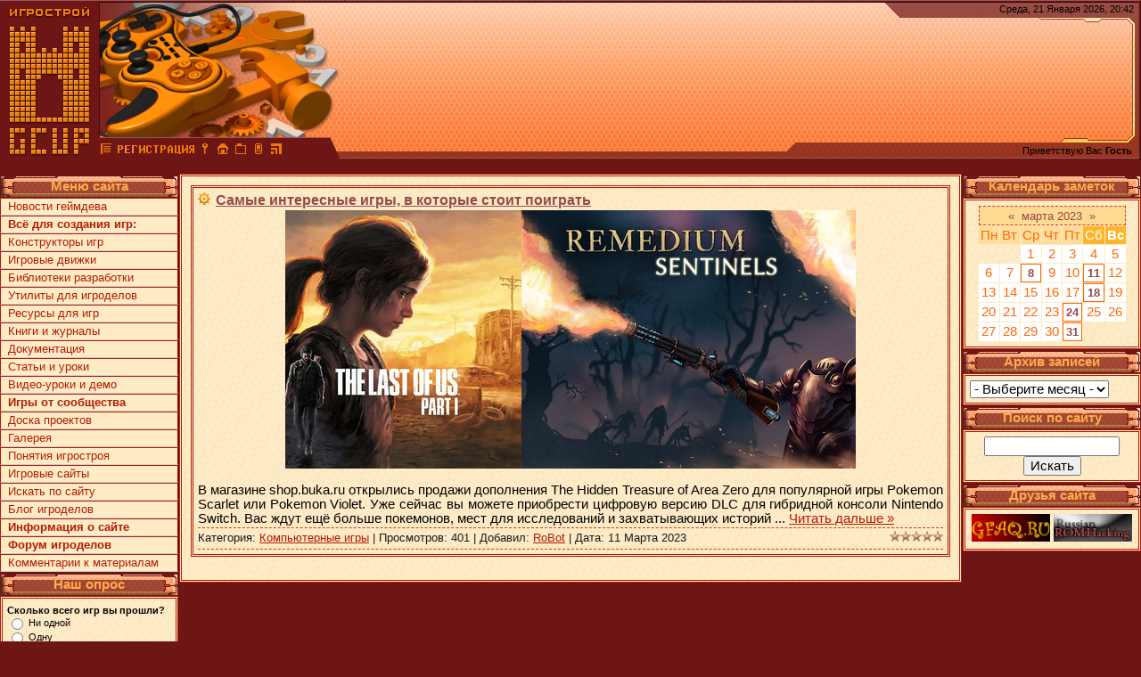

--- FILE ---
content_type: text/html; charset=UTF-8
request_url: https://gcup.ru/blog/2023-03-11
body_size: 11457
content:
<html><head>
<link rel="icon" href="/favicon.ico" type="image/x-icon">
<meta name="viewport" content="width=device-width, initial-scale=1.0">

<title>11 Марта 2023 - Коллективный блог - Всё о создании игр</title>

<link type="text/css" rel="stylesheet" href="/_st/my.css" />
<meta name="description" content="Всё для начинающего и профессионального разработчика игр: Игровые движки, Конструкторы игр и Среды разработки, Статьи и Уроки по Созданию игр, Ресурсы для 2D и 3D игр, вспомогательные программы и пр. Форум инди-разработчиков: Геймдизайн, 3D графика, Game Maker, Игры и пр.">
<meta name="keywords" content="делать игры создать игру создание игр разработка игр проектирование игр конструктор игр игровой движок написать игру скачать купить выбрать физический графический SDK 3D game engine game creator FPS gamecreating game maker 3D Мастер RPG Builder Development Studio Game Designer скрипт Editor программирование Adventure Fighter Flash Геймкриэйтинг">


	<link rel="stylesheet" href="/.s/src/base.min.css" />
	<link rel="stylesheet" href="/.s/src/layer5.min.css" />

	<script src="/.s/src/jquery-1.12.4.min.js"></script>
	
	<script src="/.s/src/uwnd.min.js"></script>
	<link rel="stylesheet" href="/.s/src/ulightbox/ulightbox.min.css" />
	<script src="/.s/src/ulightbox/ulightbox.min.js"></script>
	<script>
/* --- UCOZ-JS-DATA --- */
window.uCoz = {"sign":{"5255":"Помощник","7251":"Запрошенный контент не может быть загружен. Пожалуйста, попробуйте позже.","7253":"Начать слайд-шоу","7287":"Перейти на страницу с фотографией.","3125":"Закрыть","7252":"Предыдущий","5458":"Следующий","7254":"Изменить размер"},"ssid":"613515067517110436227","country":"US","module":"blog","layerType":5,"language":"ru","site":{"domain":"gcup.ru","host":"gamecreating.3dn.ru","id":"4gamecreating"},"uLightboxType":1};
/* --- UCOZ-JS-CODE --- */

		function eRateEntry(select, id, a = 65, mod = 'blog', mark = +select.value, path = '', ajax, soc) {
			if (mod == 'shop') { path = `/${ id }/edit`; ajax = 2; }
			( !!select ? confirm(select.selectedOptions[0].textContent.trim() + '?') : true )
			&& _uPostForm('', { type:'POST', url:'/' + mod + path, data:{ a, id, mark, mod, ajax, ...soc } });
		}
$(function() {
		$('#fCode').on('keyup', function(event) {
			try {checkSecure(); } catch(e) {}
		});
	});
	
function loginPopupForm(params = {}) { new _uWnd('LF', ' ', -250, -100, { closeonesc:1, resize:1 }, { url:'/index/40' + (params.urlParams ? '?'+params.urlParams : '') }) }
/* --- UCOZ-JS-END --- */
</script>

	<style>.UhideBlock{display:none; }</style>
	<script type="text/javascript">new Image().src = "//counter.yadro.ru/hit;noadsru0?r"+escape(document.referrer)+(screen&&";s"+screen.width+"*"+screen.height+"*"+(screen.colorDepth||screen.pixelDepth))+";u"+escape(document.URL)+";"+Date.now();</script>
</head>

<!--U1AHEADER1Z--><!-- Yandex.RTB -->
<script>window.yaContextCb=window.yaContextCb||[]</script>
<script src="https://yandex.ru/ads/system/context.js" async></script>

<body style="background: #6e1616; margin:0px; padding:0px">
<table cellpadding="0" cellspacing="0" border="0" width="100%" height="180" style="background: url('/dis/Dis3.png')">
<tr>
<td width="387" height="180" style="background: url('/dis/DisL.png')"><table cellpadding="0" cellspacing="0" height="180" border="0"><tr><td valign="top" align="left" style="padding-top: 30px; padding-left: 15px">

</td></tr><tr><td valign="bottom" align="left" style="padding-bottom: 5px; padding-left: 3px;"><a href="/" title="Главная GcUp.ru"><img width=90 height=145 border=0 hspace=8 src="/dis/DisL0.png" onMouseOut=this.src="/dis/DisL0.png" onMouseOver=this.src="/dis/DisL1.png"></a><a href="/blog/" title="Коллективный блог"><img width=16 height=16 border=0 hspace=2 src="/dis/razd.png" onMouseOut=this.src="/dis/razd.png" onMouseOver=this.src="/dis/razd2.png"></a><a href="/index/3" title="Регистрация"><img width=87 height=16 border=0 hspace=2 src="/dis/reg3.gif" onMouseOut=this.src="/dis/reg3.gif" onMouseOver=this.src="/dis/reg2.png"></a><a href="javascript:;" rel="nofollow" onclick="loginPopupForm(); return false;" title="Вход"><img width=16 height=16 border=0 hspace=2 src="/dis/vhod.png" onMouseOut=this.src="/dis/vhod.png" onMouseOver=this.src="/dis/vhod2.png"></a><a href="https://gcup.ru" title="Сделать GcUp.ru стартовой страницей" onclick="this.style.behavior='url(#default#homepage)';this.setHomePage(this.href); return false;"><img width=16 height=16 border=0 hspace=2 src="/dis/home.png" onMouseOut=this.src="/dis/home.png" onMouseOver=this.src="/dis/home2.png"></a><a href="https://gcup.ru" title="Закладка GcUp.ru - Всё о создании игр!" rel="sidebar" onclick="if(is_ie){window.external.AddFavorite(this.href,this.title);return false}else if(is_moz||is_ns){alert('Нажмите Ctrl-D');return false;}else if(is_opera)return true;else return false;"><img width=16 height=16 border=0 hspace=2 src="/dis/best.png" onMouseOut=this.src="/dis/best.png" onMouseOver=this.src="/dis/best2.png"></a><a href="/pda" title="PDA-вид"><img width=16 height=16 border=0 hspace=2 src="/dis/pda.png" onMouseOut=this.src="/dis/pda.png" onMouseOver=this.src="/dis/pda2.png"></a><a href="https://gcup.ru/blog/rss/" title="RSS"><img width=16 height=16 border=0 hspace=2 src="/dis/rss.png" onMouseOut=this.src="/dis/rss.png" onMouseOver=this.src="/dis/rss2.png"></a></td></tr></table></td>
<td>&nbsp;</td>
<td align="right" valign="top" width="407" height="180" style="background: url('/dis/Dis2.png') right no-repeat" cellpadding="0" cellspacing="0"><table cellpadding="0" cellspacing="0" height="180" border="0" class="header_table"><tr><td valign="top" align="right" style="padding-top: 4px; font-size:8pt; padding-right: 8px;">Среда, 21 Января 2026, 20:42
</td></tr><tr><td valign="bottom" align="right" style="padding-bottom: 5px; font-size:8pt; padding-right: 10px;">



<p>
Приветствую Вас <b>Гость</b> </td></tr></table></td>
</tr></table>
<p><!--/U1AHEADER1Z-->

<table cellpadding="0" cellspacing="0" border="0" width="100%" style="padding-left: 0px;padding-right: 0px;"><tr><td align="center">

<table border="0" cellpadding="0" cellspacing="0" width="100%">
<tr><td valign="top" width="200">

<table border="0" cellpadding="0" cellspacing="0" width="200" style="padding-top:2px">
<tr><td align="center" style="background: url('/dis/DisKL.png') #691400; height: 25px; color: #FFAC4C"><b>Меню сайта</b></td></tr>
<tr><td><!--U1AAMENU1Z--><link rel="stylesheet" type="text/css" href="/menu.css" />
<ul id="menu2">
<li><a href="/news/">Новости геймдева</a>
<ul>
<LI><A href="/news/gamedev/1-0-1">Разработка игр</A></LI>
<LI><A href="/news/engines/1-0-2">Движки и Конструкторы</A></LI>
<LI><A href="/news/developers/1-0-3">Разработчики игр</A></LI>
<LI><A href="/news/games/1-0-8">Игровые проекты</A></LI>
<LI><A href="/news/toolset/1-0-7">Утилиты и софт</A></LI>
<LI><A href="/news/event/1-0-4">Мероприятия</A></LI>
<LI><A href="/news/community/1-0-5">По сайту</A></LI>
<LI><A href="/news/other/1-0-6">Прочее</A></LI>
<li><li><a href="/index/igrovye_novosti/0-13"><b>Игровые новости</b></a>
</ul></li>

<li><a href="/load/"><b>Всё для создания игр:</b></a></li>

<LI><A href="/load/constructors/12">Конструкторы игр</A>
<ul>
<LI><A href="/load/gamemakers/2">Актуальные</A></LI>
<LI><A href="/load/gamemakers/old/13">Неактуальные</A></LI>
<LI><A href="/index/100_luchshikh_konstruktorov_igr/0-47">100 популярных сред</A></LI>
</ul></li>

<LI><A href="/load/engines/14">Игровые движки</A>
<ul>
<LI><A href="/load/engines/3">Актуальные</A></LI>
<LI><A href="/load/engines/old/15">Неактуальные</A></LI>
<LI><A href="/index/100_luchshikh_igrovykh_dvizhkov/0-48">100 популярных движков</A></LI>
<li><a href="/index/luchshie_igrovye_dvizhki/0-5">Статистика материалов</a></li>
</ul></li>

<li><a href="/load/gamedev_lib/21">Библиотеки разработки</a>
<ul>
<LI><A href="/load/gamedev_lib/18">Актуальные</A></LI>
<LI><A href="/load/gamedev_lib/old/22">Неактуальные</A></LI>
<LI><A href="/load/expansions/20">Пакеты расширений</A></LI>
<li><a href="/load/source/27">Исходники и примеры</a></li>
</ul></li>

<li><a href="/load/utilities/4">Утилиты для игроделов</a>
<ul>
<li><a href="/load/modding/11">Всё для модификации игр</a></li>
</ul></li>

<li><a href="/load/assets/32">Ресурсы для игр</a>
<ul>
<li><a href="/load/assets/tilesets/31">Спрайты и тайлы</a></li>
<li><a href="/load/resursy/3d/35">3D-модели</a></li>
<li><a href="/load/assets/textures/33">Текстуры и фоны</a></li>
<li><a href="/load/assets/sounds/34">Музыка и звуки</a></li>
<li><a href="/load/assets/others/5">Разные пакеты</a></li>
</ul></li>

<li><a href="/load/books/7">Книги и журналы</a></li>
<li><a href="/load/tutorials/10">Документация</a></li>

<li><a href="/publ/">Статьи и уроки</a></li>

<li><a href="/video/">Видео-уроки и демо</a></li>

<li><a href="/load/games/9"><b>Игры от сообщества</b></a></li>

<li><a href="/board/">Доска проектов</a></li>

<li><a href="/photo/">Галерея</a></li>

<li><li><a href="/faq/">Понятия игростроя</a></li>

<li><li><a href="/dir/">Игровые сайты</a>
<ul>
<li><a href="/index/top100/0-8">TOP 100 сайтов</a></li>
</ul></li>

<li><li><a href="/search/">Искать по сайту</a>
<ul>
<li><a href="/index/chto_vybrat_s_chego_nachat/0-46">Что выбрать, с чего начать</a></li>
<li><a href="/index/gamedevsearch/0-25"><b>GameDev-поисковик</b></a></li>
<li><a href="/index/tegi_igrostroja/0-6">Облака тегов сайта</a></li>
</ul></li>

<li><li><a href="/blog/">Блог игроделов</a></li>

<li><li><a href="/index/gamecreating/0-2"><b>Информация о сайте</b></a>
<ul>
<li><a href="/index/add/0-22">Добавить на сайт своё</a>

</li>
<li><a href="/index/obratnaja_svjaz/0-3" target=_blank>Обратная связь</a></li>
<li><a href="/index/sitemap/0-37">Карта сайта</a></li>
<li><a href="/index/rassylka_dlja_igrodelov/0-49">Рассылка для игроделов</a></li>
<li><a href="/index/gamedev_rss/0-18">Наши RSS-ленты</a></li>
<li><a href="/index/informery/0-21">Наши информеры</a></li>
<li><a href="/index/logo_gcup/0-35">Логотипы GcUp.ru</a></li>
<li><a href="/index/bannery_gcup/0-4">Наши баннеры</a></li>
<li><a href="/index/juzerbary_gcupru/0-26">Наши юзербары</a></li>
<li><a href="/index/videoroliki/0-43">Видеоролики и заставки</a></li>
<li><a href="/index/pomogite_sajtu/0-32">Помогите сайту словом!</a></li>
<li><a href="/index/donate/0-39">Донат помощь сайту</a></li>
<li><a href="/index/reklama/0-31">Рекламодателям-партнёрам</a></li>
<li><a href="/tests/10">Тесты для игроделов</a></li>
<li><a href="/gb/">Гостевая книга</a></li>
<li><a href="/index/konkursy_dlja_razrabotchikov_igr/0-7">Наши конкурсы</a></li>
</ul></li>

<li><li><a href="/forum/"><b>Форум игроделов</b></a>
<ul>
<li><a href="/forum/0-0-1-34">Новые сообщения</a></li>
</ul></li>

<li><a href="/index/kommentarii_sozdatelej_igr/0-10">Комментарии к материалам</a></li>

</ul><!--/U1AAMENU1Z--></td></tr></table>


<table border="0" cellpadding="0" cellspacing="0" width="200" style="padding-top:2px">
<tr><td align="center" style="background: url('/dis/DisKL.png') #691400; height: 25px; color: #FFAC4C"><b>Наш опрос</b></td></tr>
<tr><td style="background: url('/Dis_X.png') #FFECC7;padding:5px;border:3px double #B21B04"><script>function pollnow519(){document.getElementById('PlBtn519').disabled=true;_uPostForm('pollform519',{url:'/poll/',type:'POST'});}function polll519(id,i){_uPostForm('',{url:'/poll/'+id+'-1-'+i+'-519',type:'GET'});}</script><div id="pollBlock519"><form id="pollform519" onsubmit="pollnow519();return false;"><div style="font-family:Tahoma,Arial;">
<div style="font-size:8pt;padding-top:2px;text-align:left;"><b>Сколько всего игр вы прошли?</b></div>
<div style="font-size:8pt;text-align:left;"><div class="answer"><input id="a5191" type="radio" name="answer" value="1" style="vertical-align:middle;" /> <label style="vertical-align:middle;display:inline;" for="a5191">Ни одной</label></div>
<div class="answer"><input id="a5192" type="radio" name="answer" value="2" style="vertical-align:middle;" /> <label style="vertical-align:middle;display:inline;" for="a5192">Одну</label></div>
<div class="answer"><input id="a5193" type="radio" name="answer" value="3" style="vertical-align:middle;" /> <label style="vertical-align:middle;display:inline;" for="a5193">Более 10</label></div>
<div class="answer"><input id="a5194" type="radio" name="answer" value="4" style="vertical-align:middle;" /> <label style="vertical-align:middle;display:inline;" for="a5194">Более 50</label></div>
<div class="answer"><input id="a5195" type="radio" name="answer" value="5" style="vertical-align:middle;" /> <label style="vertical-align:middle;display:inline;" for="a5195">Более 100</label></div>
<div class="answer"><input id="a5196" type="radio" name="answer" value="6" style="vertical-align:middle;" /> <label style="vertical-align:middle;display:inline;" for="a5196">Более 200</label></div>
<div class="answer"><input id="a5197" type="radio" name="answer" value="7" style="vertical-align:middle;" /> <label style="vertical-align:middle;display:inline;" for="a5197">Более 500</label></div>
<div class="answer"><input id="a5198" type="radio" name="answer" value="8" style="vertical-align:middle;" /> <label style="vertical-align:middle;display:inline;" for="a5198">Около 1000</label></div>
<div class="answer"><input id="a5199" type="radio" name="answer" value="9" style="vertical-align:middle;" /> <label style="vertical-align:middle;display:inline;" for="a5199">Около 2000</label></div>
<div class="answer"><input id="a51910" type="radio" name="answer" value="10" style="vertical-align:middle;" /> <label style="vertical-align:middle;display:inline;" for="a51910">Более 3000</label></div>
<div class="answer"><input id="a51911" type="radio" name="answer" value="11" style="vertical-align:middle;" /> <label style="vertical-align:middle;display:inline;" for="a51911">Затрудняюсь</label></div>

					<div id="pollSbm519" class="pollButton"><input class="pollBut" id="PlBtn519" type="submit" value="Ответить" /></div>
					<input type="hidden" name="ssid" value="613515067517110436227" />
					<input type="hidden" name="id"   value="41" />
					<input type="hidden" name="a"    value="1" />
					<input type="hidden" name="ajax" value="519" /></div>
<div style="padding-top:4px;text-align:center;">[ <a style="font-size:7pt;" href="javascript:;" rel="nofollow" onclick="new _uWnd('PollR','Результаты опроса',660,200,{closeonesc:1,maxh:400},{url:'/poll/41'});return false;">Результаты</a> &middot; <a style="font-size:7pt;" href="javascript:;" rel="nofollow" onclick="new _uWnd('PollA','Архив опросов',660,250,{closeonesc:1,maxh:400,max:1,min:1},{url:'/poll/0-2'});return false;">Архив опросов</a> ]</div>
<div style="padding-top:4px;font-size:7pt;text-align:center;">Всего ответов: <b>4225</b></div>
</div></form></div></td></tr>
</table>


</td>

<td valign="top" style="padding:0px 1px 0px 1px">
<table border="0" cellpadding="10" cellspacing="0" width="100%"><tr><td style="background: url('/Dis_X.png') #FFECC7;border:3px double #B21B04"><!-- 
<body> -->
<table border="0" width="100%" cellspacing="0" cellpadding="0" class="dayAllEntries"><tr><td class="archiveEntries"><div id="entryID2100"><table border="0" cellpadding="0" cellspacing="0" width="100%"><tr><td style="background: url('/Dis_X.png') #FFECC7;padding:5px;border:3px double #B21B04;">

<div class="eTitle" style="text-align:left;"><a href="/blog/samye_interesnye_igry_v_kotorye_stoit_poigrat/2023-03-11-2100">Самые интересные игры, в которые стоит поиграть</a></div>
<div class="eMessage" style="text-align:justify;clear:both;padding-top:2px;padding-bottom:2px;"><div align="center"><!--IMG1--><a href="/_bl/21/06696300.jpg" class="ulightbox" target="_blank" title="Нажмите для просмотра в полном размере..."><img style="margin:0;padding:0;border:0;" src="/_bl/21/s06696300.jpg" align="" /></a><!--IMG1--></div> <br /> В магазине shop.buka.ru открылись продажи дополнения The Hidden Treasure of Area Zero для популярной игры Pokemon Scarlet или Pokemon Violet. Уже сейчас вы можете приобрести цифровую версию DLC для гибридной консоли Nintendo Switch. Вас ждут ещё больше покемонов, мест для исследований и захватывающих историй
		<!--"-->
		<span class="entDots">... </span>
		<span class="entryReadAll">
			<a class="entryReadAllLink" href="/blog/samye_interesnye_igry_v_kotorye_stoit_poigrat/2023-03-11-2100">Читать дальше &raquo;</a>
		</span></div> 
<div class="eDetails" style="clear:both;">
<div style="float:right">
		<style type="text/css">
			.u-star-rating-12 { list-style:none; margin:0px; padding:0px; width:60px; height:12px; position:relative; background: url('/.s/img/stars/8/12.png') top left repeat-x }
			.u-star-rating-12 li{ padding:0px; margin:0px; float:left }
			.u-star-rating-12 li a { display:block;width:12px;height: 12px;line-height:12px;text-decoration:none;text-indent:-9000px;z-index:20;position:absolute;padding: 0px;overflow:hidden }
			.u-star-rating-12 li a:hover { background: url('/.s/img/stars/8/12.png') left center;z-index:2;left:0px;border:none }
			.u-star-rating-12 a.u-one-star { left:0px }
			.u-star-rating-12 a.u-one-star:hover { width:12px }
			.u-star-rating-12 a.u-two-stars { left:12px }
			.u-star-rating-12 a.u-two-stars:hover { width:24px }
			.u-star-rating-12 a.u-three-stars { left:24px }
			.u-star-rating-12 a.u-three-stars:hover { width:36px }
			.u-star-rating-12 a.u-four-stars { left:36px }
			.u-star-rating-12 a.u-four-stars:hover { width:48px }
			.u-star-rating-12 a.u-five-stars { left:48px }
			.u-star-rating-12 a.u-five-stars:hover { width:60px }
			.u-star-rating-12 li.u-current-rating { top:0 !important; left:0 !important;margin:0 !important;padding:0 !important;outline:none;background: url('/.s/img/stars/8/12.png') left bottom;position: absolute;height:12px !important;line-height:12px !important;display:block;text-indent:-9000px;z-index:1 }
		</style><script>
			var usrarids = {};
			function ustarrating(id, mark) {
				if (!usrarids[id]) {
					usrarids[id] = 1;
					$(".u-star-li-"+id).hide();
					_uPostForm('', { type:'POST', url:`/blog`, data:{ a:65, id, mark, mod:'blog', ajax:'2' } })
				}
			}
		</script><ul id="uStarRating2100" class="uStarRating2100 u-star-rating-12" title="Рейтинг: 5.0/1">
			<li id="uCurStarRating2100" class="u-current-rating uCurStarRating2100" style="width:100%;"></li><li class="u-star-li-2100"><a href="javascript:;" onclick="ustarrating('2100', 1)" class="u-one-star">1</a></li>
				<li class="u-star-li-2100"><a href="javascript:;" onclick="ustarrating('2100', 2)" class="u-two-stars">2</a></li>
				<li class="u-star-li-2100"><a href="javascript:;" onclick="ustarrating('2100', 3)" class="u-three-stars">3</a></li>
				<li class="u-star-li-2100"><a href="javascript:;" onclick="ustarrating('2100', 4)" class="u-four-stars">4</a></li>
				<li class="u-star-li-2100"><a href="javascript:;" onclick="ustarrating('2100', 5)" class="u-five-stars">5</a></li></ul></div>
Категория: <a href="/blog/1-0-3">Компьютерные игры</a> |
Просмотров: 401 |
Добавил: <a href="javascript:;" rel="nofollow" onclick="window.open('/index/8-1927', 'up1927', 'scrollbars=1,top=0,left=0,resizable=1,width=700,height=375'); return false;">RoBot</a> |
Дата: <span title="15:35">11 Марта 2023</span>

</div>
</td></tr></table><br></div></td></tr></table><!-- </body> --></td></tr></table>
</td>

<td valign="top" width="200">


<table border="0" cellpadding="0" cellspacing="0" width="200" style="padding-top:2px">
<tr><td align="center" style="background: url('/dis/DisKL.png') #691400; height: 25px; color: #FFAC4C"><b><!-- <bt> --><!--<s5171>-->Календарь заметок<!--</s>--><!-- </bt> --></b></td></tr>
<tr><td style="background: url('/Dis_X.png') #FFECC7;padding:5px;border:3px double #B21B04"><div align="center"><!-- <bc> -->
		<table border="0" cellspacing="1" cellpadding="2" class="calTable">
			<tr><td align="center" class="calMonth" colspan="7"><a title="февраля 2023" class="calMonthLink cal-month-link-prev" rel="nofollow" href="/blog/2023-02">&laquo;</a>&nbsp; <a class="calMonthLink cal-month-current" rel="nofollow" href="/blog/2023-03">марта 2023</a> &nbsp;<a title="апреля 2023" class="calMonthLink cal-month-link-next" rel="nofollow" href="/blog/2023-04">&raquo;</a></td></tr>
		<tr>
			<td align="center" class="calWday">Пн</td>
			<td align="center" class="calWday">Вт</td>
			<td align="center" class="calWday">Ср</td>
			<td align="center" class="calWday">Чт</td>
			<td align="center" class="calWday">Пт</td>
			<td align="center" class="calWdaySe">Сб</td>
			<td align="center" class="calWdaySu">Вс</td>
		</tr><tr><td>&nbsp;</td><td>&nbsp;</td><td align="center" class="calMday">1</td><td align="center" class="calMday">2</td><td align="center" class="calMday">3</td><td align="center" class="calMday">4</td><td align="center" class="calMday">5</td></tr><tr><td align="center" class="calMday">6</td><td align="center" class="calMday">7</td><td align="center" class="calMdayIs"><a class="calMdayLink" href="/blog/2023-03-08" title="1 Сообщений">8</a></td><td align="center" class="calMday">9</td><td align="center" class="calMday">10</td><td align="center" class="calMdayIsA"><a class="calMdayLink" href="/blog/2023-03-11" title="1 Сообщений">11</a></td><td align="center" class="calMday">12</td></tr><tr><td align="center" class="calMday">13</td><td align="center" class="calMday">14</td><td align="center" class="calMday">15</td><td align="center" class="calMday">16</td><td align="center" class="calMday">17</td><td align="center" class="calMdayIs"><a class="calMdayLink" href="/blog/2023-03-18" title="1 Сообщений">18</a></td><td align="center" class="calMday">19</td></tr><tr><td align="center" class="calMday">20</td><td align="center" class="calMday">21</td><td align="center" class="calMday">22</td><td align="center" class="calMday">23</td><td align="center" class="calMdayIs"><a class="calMdayLink" href="/blog/2023-03-24" title="1 Сообщений">24</a></td><td align="center" class="calMday">25</td><td align="center" class="calMday">26</td></tr><tr><td align="center" class="calMday">27</td><td align="center" class="calMday">28</td><td align="center" class="calMday">29</td><td align="center" class="calMday">30</td><td align="center" class="calMdayIs"><a class="calMdayLink" href="/blog/2023-03-31" title="1 Сообщений">31</a></td></tr></table><!-- </bc> --></div></td></tr>
</table>



<table border="0" cellpadding="0" cellspacing="0" width="200" style="padding-top:2px">
<tr><td align="center" style="background: url('/dis/DisKL.png') #691400; height: 25px; color: #FFAC4C"><b><!-- <bt> --><!--<s5347>-->Архив записей<!--</s>--><!-- </bt> --></b></td></tr>
<tr><td style="background: url('/Dis_X.png') #FFECC7;padding:5px;border:3px double #B21B04"><!-- <bc> --><select class="archMenu" name="archmenu" onchange="top.location.href='/blog/'+this.options[this.selectedIndex].value;"><option value="">- Выберите месяц -</option><option value="2009-05">2009 мая</option><option value="2009-06">2009 июня</option><option value="2009-07">2009 июля</option><option value="2009-08">2009 августа</option><option value="2009-09">2009 сентября</option><option value="2009-10">2009 октября</option><option value="2009-11">2009 ноября</option><option value="2009-12">2009 декабря</option><option value="2010-01">2010 января</option><option value="2010-02">2010 февраля</option><option value="2010-03">2010 марта</option><option value="2010-04">2010 апреля</option><option value="2010-05">2010 мая</option><option value="2010-06">2010 июня</option><option value="2010-07">2010 июля</option><option value="2010-08">2010 августа</option><option value="2010-09">2010 сентября</option><option value="2010-10">2010 октября</option><option value="2010-11">2010 ноября</option><option value="2010-12">2010 декабря</option><option value="2011-01">2011 января</option><option value="2011-02">2011 февраля</option><option value="2011-03">2011 марта</option><option value="2011-04">2011 апреля</option><option value="2011-05">2011 мая</option><option value="2011-06">2011 июня</option><option value="2011-07">2011 июля</option><option value="2011-08">2011 августа</option><option value="2011-09">2011 сентября</option><option value="2011-10">2011 октября</option><option value="2011-11">2011 ноября</option><option value="2011-12">2011 декабря</option><option value="2012-01">2012 января</option><option value="2012-02">2012 февраля</option><option value="2012-03">2012 марта</option><option value="2012-04">2012 апреля</option><option value="2012-05">2012 мая</option><option value="2012-06">2012 июня</option><option value="2012-07">2012 июля</option><option value="2012-08">2012 августа</option><option value="2012-09">2012 сентября</option><option value="2012-10">2012 октября</option><option value="2012-11">2012 ноября</option><option value="2012-12">2012 декабря</option><option value="2013-01">2013 января</option><option value="2013-02">2013 февраля</option><option value="2013-03">2013 марта</option><option value="2013-04">2013 апреля</option><option value="2013-05">2013 мая</option><option value="2013-06">2013 июня</option><option value="2013-07">2013 июля</option><option value="2013-08">2013 августа</option><option value="2013-09">2013 сентября</option><option value="2013-10">2013 октября</option><option value="2013-11">2013 ноября</option><option value="2013-12">2013 декабря</option><option value="2014-01">2014 января</option><option value="2014-02">2014 февраля</option><option value="2014-03">2014 марта</option><option value="2014-04">2014 апреля</option><option value="2014-05">2014 мая</option><option value="2014-06">2014 июня</option><option value="2014-07">2014 июля</option><option value="2014-08">2014 августа</option><option value="2014-09">2014 сентября</option><option value="2014-10">2014 октября</option><option value="2014-11">2014 ноября</option><option value="2014-12">2014 декабря</option><option value="2015-01">2015 января</option><option value="2015-02">2015 февраля</option><option value="2015-03">2015 марта</option><option value="2015-04">2015 апреля</option><option value="2015-05">2015 мая</option><option value="2015-06">2015 июня</option><option value="2015-07">2015 июля</option><option value="2015-08">2015 августа</option><option value="2015-09">2015 сентября</option><option value="2015-10">2015 октября</option><option value="2015-11">2015 ноября</option><option value="2015-12">2015 декабря</option><option value="2016-01">2016 января</option><option value="2016-02">2016 февраля</option><option value="2016-03">2016 марта</option><option value="2016-04">2016 апреля</option><option value="2016-05">2016 мая</option><option value="2016-06">2016 июня</option><option value="2016-07">2016 июля</option><option value="2016-08">2016 августа</option><option value="2016-09">2016 сентября</option><option value="2016-10">2016 октября</option><option value="2016-11">2016 ноября</option><option value="2016-12">2016 декабря</option><option value="2017-01">2017 января</option><option value="2017-02">2017 февраля</option><option value="2017-03">2017 марта</option><option value="2017-04">2017 апреля</option><option value="2017-05">2017 мая</option><option value="2017-06">2017 июня</option><option value="2017-07">2017 июля</option><option value="2017-08">2017 августа</option><option value="2017-09">2017 сентября</option><option value="2017-10">2017 октября</option><option value="2017-11">2017 ноября</option><option value="2017-12">2017 декабря</option><option value="2018-01">2018 января</option><option value="2018-02">2018 февраля</option><option value="2018-03">2018 марта</option><option value="2018-04">2018 апреля</option><option value="2018-05">2018 мая</option><option value="2018-06">2018 июня</option><option value="2018-07">2018 июля</option><option value="2018-08">2018 августа</option><option value="2018-09">2018 сентября</option><option value="2018-10">2018 октября</option><option value="2018-11">2018 ноября</option><option value="2018-12">2018 декабря</option><option value="2019-01">2019 января</option><option value="2019-02">2019 февраля</option><option value="2019-03">2019 марта</option><option value="2019-04">2019 апреля</option><option value="2019-05">2019 мая</option><option value="2019-06">2019 июня</option><option value="2019-07">2019 июля</option><option value="2019-08">2019 августа</option><option value="2019-09">2019 сентября</option><option value="2019-10">2019 октября</option><option value="2019-11">2019 ноября</option><option value="2019-12">2019 декабря</option><option value="2020-01">2020 января</option><option value="2020-02">2020 февраля</option><option value="2020-03">2020 марта</option><option value="2020-04">2020 апреля</option><option value="2020-05">2020 мая</option><option value="2020-06">2020 июня</option><option value="2020-07">2020 июля</option><option value="2020-08">2020 августа</option><option value="2020-09">2020 сентября</option><option value="2020-10">2020 октября</option><option value="2020-11">2020 ноября</option><option value="2020-12">2020 декабря</option><option value="2021-01">2021 января</option><option value="2021-02">2021 февраля</option><option value="2021-03">2021 марта</option><option value="2021-04">2021 апреля</option><option value="2021-05">2021 мая</option><option value="2021-06">2021 июня</option><option value="2021-07">2021 июля</option><option value="2021-08">2021 августа</option><option value="2021-09">2021 сентября</option><option value="2021-10">2021 октября</option><option value="2021-11">2021 ноября</option><option value="2021-12">2021 декабря</option><option value="2022-01">2022 января</option><option value="2022-02">2022 февраля</option><option value="2022-03">2022 марта</option><option value="2022-04">2022 апреля</option><option value="2022-05">2022 мая</option><option value="2022-06">2022 июня</option><option value="2022-07">2022 июля</option><option value="2022-08">2022 августа</option><option value="2022-09">2022 сентября</option><option value="2022-10">2022 октября</option><option value="2022-11">2022 ноября</option><option value="2022-12">2022 декабря</option><option value="2023-01">2023 января</option><option value="2023-02">2023 февраля</option><option value="2023-03">2023 марта</option><option value="2023-04">2023 апреля</option><option value="2023-05">2023 мая</option><option value="2023-06">2023 июня</option><option value="2023-07">2023 июля</option><option value="2023-08">2023 августа</option><option value="2023-09">2023 сентября</option><option value="2023-10">2023 октября</option><option value="2023-11">2023 ноября</option><option value="2023-12">2023 декабря</option><option value="2024-01">2024 января</option><option value="2024-02">2024 февраля</option><option value="2024-03">2024 марта</option><option value="2024-04">2024 апреля</option><option value="2024-05">2024 мая</option><option value="2024-06">2024 июня</option><option value="2024-07">2024 июля</option><option value="2024-08">2024 августа</option><option value="2024-09">2024 сентября</option><option value="2024-10">2024 октября</option><option value="2024-11">2024 ноября</option><option value="2024-12">2024 декабря</option><option value="2025-01">2025 января</option><option value="2025-02">2025 февраля</option><option value="2025-03">2025 марта</option><option value="2025-04">2025 апреля</option><option value="2025-05">2025 мая</option><option value="2025-06">2025 июня</option><option value="2025-07">2025 июля</option><option value="2025-08">2025 августа</option><option value="2025-09">2025 сентября</option><option value="2025-10">2025 октября</option><option value="2025-11">2025 ноября</option><option value="2025-12">2025 декабря</option><option value="2026-01">2026 января</option></select><!-- </bc> --></td></tr>
</table>




<table border="0" cellpadding="0" cellspacing="0" width="200" style="padding-top:2px">
<tr><td align="center" style="background: url('/dis/DisKL.png') #691400; height: 25px; color: #FFAC4C"><b>Поиск по сайту</b></td></tr>
<tr><td align="center" style="background: url('/Dis_X.png') #FFECC7;padding:5px;border:3px double #B21B04;">
<div class="searchForm"><form onsubmit="this.sfSbm.disabled=true" method="get" style="margin:0" action="/search/"> <input type="text" name="q" maxlength="30" size="15" class="queryField" /><input type="submit" class="searchSbmFl" name="sfSbm" value="Искать" /></form></div>
</td></tr>
</table>



<table border="0" cellpadding="0" cellspacing="0" width="200" style="padding-top:2px">
<tr><td align="center" style="background: url('/dis/DisKL.png') #691400; height: 25px; color: #FFAC4C"><b>Друзья сайта</b></td></tr>
<tr><td style="background: url('/Dis_X.png') #FFECC7;padding:5px;border:3px double #B21B04"><!--U1FRIENDS1Z--><div align=center><a href="/dir/0-0-1-3035-20"target="_blank" rel="nofollow"><img src="/GFAQban.png" width=88 height=31 alt="Игровой форум GFAQ.ru" border="0"></a>
<a href="/dir/0-0-1-62-20"target="_blank" rel="nofollow"><img src="/RRHban.gif" width=88 height=31 alt="Перевод консольных игр" border="0"></a></div><!--/U1FRIENDS1Z--></td></tr>
</table>





</td></tr></table>
</td></tr></table>

<!--U1BFOOTER1Z--><table border=0 cellpadding=3 cellspacing=0 width=100% style="background: url('/dis/Dis4.png') #FFAC4C; color: #691400" height=67><tr><td align=center>Все права сохранены. GcUp.ru © 2008-2026
</td><td align=right style="padding-right: 100px">

<script type="text/javascript">
var _tmr = window._tmr || (window._tmr = []);
_tmr.push({id: "1572531", type: "pageView", start: (new Date()).getTime()});
(function (d, w, id) {
 if (d.getElementById(id)) return;
 var ts = d.createElement("script"); ts.type = "text/javascript"; ts.async = true; ts.id = id;
 ts.src = (d.location.protocol == "https:" ? "https:" : "http:") + "//top-fwz1.mail.ru/js/code.js";
 var f = function () {var s = d.getElementsByTagName("script")[0]; s.parentNode.insertBefore(ts, s);};
 if (w.opera == "[object Opera]") { d.addEventListener("DOMContentLoaded", f, false); } else { f(); }
})(document, window, "topmailru-code");
</script><noscript><div style="position:absolute;left:-10000px;">
<img src="//top-fwz1.mail.ru/counter?id=1572531;js=na" style="border:0;" height="1" width="1" />
</div></noscript>
<img src="//top-fwz1.mail.ru/counter?id=1572531;t=494;l=1" style="border:0;" height="31" width="88" alt="Рейтинг" />

<!--LiveInternet counter--><img id="licntE66A" width="1" height="1" style="border:0" 
title="LiveInternet"
src="[data-uri]"
alt=""/><script>(function(d,s){d.getElementById("licntE66A").src=
"https://counter.yadro.ru/hit?t44.6;r"+escape(d.referrer)+
((typeof(s)=="undefined")?"":";s"+s.width+"*"+s.height+"*"+
(s.colorDepth?s.colorDepth:s.pixelDepth))+";u"+escape(d.URL)+
";h"+escape(d.title.substring(0,150))+";"+Math.random()})
(document,screen)</script><!--/LiveInternet-->

<div style="position:fixed;bottom:0;right:0;z-index:99" id="back-top"><a href title="Вверх" rel="nofollow"><img width=64 height=64 border=0 hspace=0 src="/dis/up1.png" onMouseOut=this.src="/dis/up1.png" onMouseOver=this.src="/dis/up2.png"></a></div>
<script>$(document).ready(function(){$('#back-top').hide();$(window).scroll(function () {if ($(this).scrollTop() > 50) {$('#back-top').fadeIn();} else {$('#back-top').slideUp();}});$('#back-top a').click(function () {$('body,html').animate({ scrollTop: 0 }, 500);return false;});});</script>

</td></tr></table>


<script type="text/javascript">
<!--
var _acic={dataProvider:140};(function(){var e=document.createElement("script");e.type="text/javascript";e.async=true;e.src="https://www.acint.net/aci.js";var t=document.getElementsByTagName("script")[0];t.parentNode.insertBefore(e,t)})()
//-->
</script><!--746465555250-->


<style>
 .prettyprint {
 width: 728px !important;
 overflow-x: auto;
 overflow-y: auto;
 max-height:900px;
 font-size: 12px;
 padding-left: 12px !important;
 padding-right: 12px !important;
 white-space: nowrap !important;
 }

 @media screen and (max-width: 960px) {
 .prettyprint {
 width: 400px !important;
 font-size: 10px;
 }
 }
</style>

<script src="https://cdn.rawgit.com/google/code-prettify/master/loader/run_prettify.js?autoload=true&amp;lang=css" defer="defer"></script>

<script>
 function resize() {
 $(".prettyprint").css("width", 700);
 $(".prettyprint").each(function() {
 var parent = $(this).closest(".posttdMessage");
 $(this).css("width", $(parent).width()-24); // 24 - 2*12 padding
 });
 
 $(".posttdMessage img").css("max-width", 700);
 $(".posttdMessage img").each(function() {
 var parent = $(this).closest(".posttdMessage");
 $(this).css("max-width", $(parent).width());
 });
 }
 
 $(window).resize(function() {
 resize();
 });
 
 $(document).ready(function() {
 var langs = ["bsh", "c", "cc", "cpp", "cs", "csh", "cyc", "cv", "htm", "html",
 "java", "js", "m", "mxml", "perl", "pl", "pm", "py", "rb", "sh",
 "xhtml", "xml", "xsl"];

 langs.sort(function(a, b){
 return b.length - a.length; // ASC -> a - b; DESC -> b - a
 });

 $(".codeMessage").each(function() {
 var str = $(this).html();
 var obj = $(this);

 langs.forEach(function(item) {
 var regex = new RegExp("\-"+item);
 str = str.replace(regex, "<span class='prettyprint-lang' lang='"+item+"'></span>");
 });

 $(obj).replaceWith("<pre class=\"prettyprint\">"+str+"<br></pre>");
 });

 $(".prettyprint").each(function() {
 var lang = $(this).find(".prettyprint-lang");

 if ($(lang).length > 0) {
 var langVal = $(lang).attr("lang");
 $(this).addClass("lang-"+langVal);
 }
 });
 
 resize();
 });
</script>


<div id="gamedev" style="display: none">
Разработка компьютерных игр. С чего начать? Это просто! С нуля до разработчика игр: как начать создавать свою игру. Заказать создание игры.

<!-- Yandex.Metrika counter -->
<script type="text/javascript" >
 (function(m,e,t,r,i,k,a){m[i]=m[i]||function(){(m[i].a=m[i].a||[]).push(arguments)};
 m[i].l=1*new Date();k=e.createElement(t),a=e.getElementsByTagName(t)[0],k.async=1,k.src=r,a.parentNode.insertBefore(k,a)})
 (window, document, "script", "https://mc.yandex.ru/metrika/tag.js", "ym");

 ym(72672226, "init", {
 clickmap:true,
 trackLinks:true,
 accurateTrackBounce:true,
 webvisor:true
 });
</script>
<noscript><div><img src="https://mc.yandex.ru/watch/72672226" style="position:absolute; left:-9999px;" alt="" /></div></noscript>
<!-- /Yandex.Metrika counter -->


</div>

</body>
</html><!--/U1BFOOTER1Z-->
<!-- 0.13717 (s722) -->